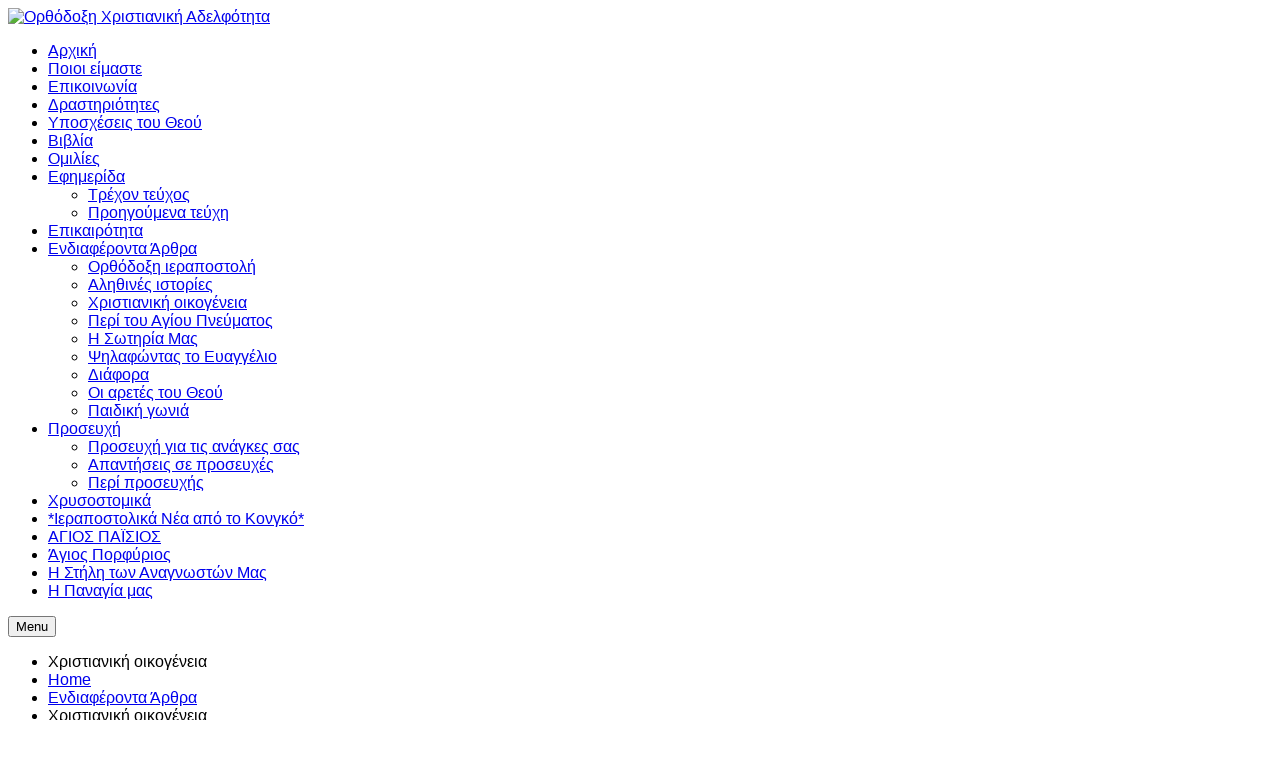

--- FILE ---
content_type: text/html; charset=utf-8
request_url: https://www.anespero.gr/pnevmatika/xristianiki-oikogeneia?start=15
body_size: 17830
content:
    


<!DOCTYPE html>
<html prefix="og: http://ogp.me/ns#"  lang="el-gr">
<head>
	<base href="https://www.anespero.gr/pnevmatika/xristianiki-oikogeneia" />
	<meta http-equiv="content-type" content="text/html; charset=utf-8" />
	<meta name="keywords" content="Ορθόδοξη Χριστιανική Αδελφότητα &quot;Το Ανέσπερον Φως&quot;" />
	<meta name="rights" content="Ορθόδοξη Χριστιανική Αδελφότητα &quot;Το Ανέσπερον Φως&quot;" />
	<meta property="og:url" content="https://www.anespero.gr/pnevmatika/xristianiki-oikogeneia?start=15" />
	<meta property="og:type" content="website" />
	<meta property="og:title" content="Χριστιανική οικογένεια - Ορθόδοξη Χριστιανική Αδελφότητα &amp;#34;Το Ανέσπερον Φως&amp;#34;" />
	<meta name="twitter:card" content="summary" />
	<meta name="twitter:title" content="Χριστιανική οικογένεια - Ορθόδοξη Χριστιανική Αδελφότητα &amp;#34;Το Ανέσπερον Φως&amp;#34;" />
	<meta name="generator" content="Hostplus ltd - HostPlus.gr" />
	<title>Χριστιανική οικογένεια - Ορθόδοξη Χριστιανική Αδελφότητα &quot;Το Ανέσπερον Φως&quot;</title>
    <script data-cfasync="false">var QUIX_ROOT_URL = "https://www.anespero.gr/";window.FILE_MANAGER_ROOT_URL = "https://www.anespero.gr/images/";</script>
	<link href="/pnevmatika/xristianiki-oikogeneia?start=15" rel="canonical" />
	<link href="https://www.anespero.gr/plugins/system/osolcaptcha/osolCaptcha/captchaStyle.css" rel="stylesheet" type="text/css" />
	<link href="https://cdn.jsdelivr.net/npm/simple-line-icons@2.4.1/css/simple-line-icons.css" rel="stylesheet" type="text/css" />
	<link href="/components/com_k2/css/k2.css?v=2.10.3&b=20200429" rel="stylesheet" type="text/css" />
	<link href="/plugins/system/jce/css/content.css?badb4208be409b1335b815dde676300e" rel="stylesheet" type="text/css" />
	<link href="/templates/sj_charly/asset/bootstrap/css/bootstrap.min.css" rel="stylesheet" type="text/css" />
	<link href="/templates/sj_charly/css/template-blue.css" rel="stylesheet" type="text/css" />
	<link href="/templates/sj_charly/css/system/pattern.css" rel="stylesheet" type="text/css" />
	<link href="/templates/sj_charly/css/your_css.css" rel="stylesheet" type="text/css" />
	<link href="/templates/sj_charly/asset/fonts/awesome/css/font-awesome.min.css" rel="stylesheet" type="text/css" />
	<link href="/templates/sj_charly/css/responsive.css" rel="stylesheet" type="text/css" />
	<link href="/plugins/system/ytshortcodes/assets/css/shortcodes.css" rel="stylesheet" type="text/css" />
	<style type="text/css">
.container{width:1200px}body{font-family:'Verdana', Arial, Helvetica, sans-serif}#moonavigator li.level1 > .item-link, #meganavigator li.level1 > .item-link, .module.me-login .yt-loginform .yt-register a, .module.me-login .yt-loginform .yt-login .login-switch, .module.newsletter h3.modtitle, #Kunena #ktab a span, #Kunena h1, .home-layout1 .module h3.modtitle, .module.latest-sermons h3.title, .module.information-vicar  .item-title a, .module.quote-vicar  .item-title{font-family:'Arial', Helvetica, sans-serif}h1,h2,h3{font-family:'Georgia',Times New Roman, Times, serif}{font-family:'Arial', Helvetica, sans-serif}@media screen and (min-width: 768px) and (max-width: 992px){  } @media screen and (max-width: 767px) {  } 
	</style>
	<script src="/media/jui/js/jquery.min.js?4e982a9e363e7784343fc6e1937d11ee" type="text/javascript"></script>
	<script src="/media/jui/js/jquery-noconflict.js?4e982a9e363e7784343fc6e1937d11ee" type="text/javascript"></script>
	<script src="/media/jui/js/jquery-migrate.min.js?4e982a9e363e7784343fc6e1937d11ee" type="text/javascript"></script>
	<script src="/media/k2/assets/js/k2.frontend.js?v=2.10.3&b=20200429&sitepath=/" type="text/javascript"></script>
	<script src="https://www.anespero.gr/templates/sj_charly/asset/bootstrap/js/bootstrap.js" type="text/javascript"></script>
	<script src="https://www.anespero.gr/templates/sj_charly/js/keepmenu.js" type="text/javascript"></script>
	<script src="https://www.anespero.gr/templates/sj_charly/js/jquery.prettyPhoto.js" type="text/javascript"></script>
	<script src="https://www.anespero.gr/templates/sj_charly/js/yt-script.js" type="text/javascript"></script>
	<script src="https://www.anespero.gr/templates/sj_charly/js/slideout.min.js" type="text/javascript"></script>
	<script src="https://www.anespero.gr/templates/sj_charly//js/jquery.plugin.js" type="text/javascript"></script>
	<script src="https://www.anespero.gr/templates/sj_charly//js/jquery.countdown.js" type="text/javascript"></script>
	<script src="https://www.anespero.gr/templates/sj_charly/menusys/class/mega/assets/jquery.megamenu.js" type="text/javascript"></script>
	<script src="https://www.anespero.gr/templates/sj_charly/menusys/class/common/js/jquery.easing.1.3.js" type="text/javascript"></script>
	<script src="/media/jui/js/bootstrap.min.js?4e982a9e363e7784343fc6e1937d11ee" type="text/javascript"></script>
	<script src="https://www.anespero.gr/plugins/system/ytshortcodes/assets/js/prettify.js" type="text/javascript"></script>
	<script src="https://www.anespero.gr/plugins/system/ytshortcodes/assets/js/shortcodes.js" type="text/javascript"></script>
	<script src="/libraries/quix/assets/js/wow.js?ver=2.7.9" type="text/javascript"></script>
	<script type="text/javascript">

		   
		   				function reloadCapthcha(instanceNo)
						{
							var captchaSrc = "https://www.anespero.gr/index.php?showCaptcha=True&instanceNo="+instanceNo+"&time="+ new Date().getTime();
							//alert(captachaSrc);
							//alert(document.getElementById('captchaCode'+instanceNo));
							document.getElementById('captchaCode'+instanceNo).src = captchaSrc ;
							//alert(document.getElementById('captchaCode'+instanceNo).src);
						} 
						jQuery(function($){ initTooltips(); $("body").on("subform-row-add", initTooltips); function initTooltips (event, container) { container = container || document;$(container).find(".hasTooltip").tooltip({"html": true,"container": "body"});} });
	</script>
	<script type="application/ld+json">
{"@context":"http:\/\/schema.org","@type":"Organization","name":"\u039f\u03c1\u03b8\u03cc\u03b4\u03bf\u03be\u03b7 \u03a7\u03c1\u03b9\u03c3\u03c4\u03b9\u03b1\u03bd\u03b9\u03ba\u03ae \u0391\u03b4\u03b5\u03bb\u03c6\u03cc\u03c4\u03b7\u03c4\u03b1 \"\u03a4\u03bf \u0391\u03bd\u03ad\u03c3\u03c0\u03b5\u03c1\u03bf\u03bd \u03a6\u03c9\u03c2\"","url":"https:\/\/www.anespero.gr\/"}
	</script>
	<script type="text/javascript">var TMPL_NAME = "sj_charly";var TMPL_COOKIE = ["bgimage","themecolor","templateLayout","menustyle","activeNotice","typelayout"];</script>


    <meta name="HandheldFriendly" content="true"/>
	<meta name="format-detection" content="telephone=no">
	<meta name="apple-mobile-web-app-capable" content="YES" />
    <meta http-equiv="content-type" content="text/html; charset=utf-8" />
	
	<!-- META FOR IOS & HANDHELD -->
			<meta name="viewport" content="width=device-width, initial-scale=1.0, user-scalable=yes"/>
		
	<!-- LINK FOR FAVICON -->
			<link rel="icon" type="image/x-icon" href="/images/favicon.png" />
    	
    
	
<script type="text/javascript"></script>
</head>
<body id="bd" class="home-layout1 res layout-wide" >
	
	<div id="yt_wrapper" >
		
		<header id="yt_header" class="block">						<div class="container">
							<div class="row">
									<div id="yt_logo" class="col-sm-12"  >
						
			<a class="logo" href="https://www.anespero.gr/" title="Ορθόδοξη Χριστιανική Αδελφότητα "Το Ανέσπερον Φως"" >
				<img data-placeholder="no" src="https://www.anespero.gr/images/stories/anesperonfosbanner.png" alt="Ορθόδοξη Χριστιανική Αδελφότητα "Το Ανέσπερον Φως"" style="width:1024px;height:133px;"/>
			</a>
           
                </div>
									</div>
						</div>
						
                    </header>			<nav id="yt_menuwrap" class="block">						<div class="container">
							<div class="row">
									<div id="yt_mainmenu" class="col-sm-12"  >
			<ul id="meganavigator" class="clearfix navi "><li class="level1 first ">
	<a title="Αρχική" class="level1 first  item-link" href="https://www.anespero.gr/"><span class="menu-title">Αρχική</span></a>	
	</li>

<li class="level1 ">
	<a title="Ποιοι είμαστε" class="level1  item-link" href="/poioi-eimaste"><span class="menu-title">Ποιοι είμαστε</span></a>	
	</li>

<li class="level1 ">
	<a title="Επικοινωνία" class="level1  item-link" href="/επικοινωνία"><span class="menu-title">Επικοινωνία</span></a>	
	</li>

<li class="level1 ">
	<a title="Δραστηριότητες" class="level1  item-link" href="/δραστηριότητες"><span class="menu-title">Δραστηριότητες</span></a>	
	</li>

<li class="level1 ">
	<a title="Υποσχέσεις του Θεού" class="level1  item-link" href="/υποσχέσεις-του-θεού"><span class="menu-title">Υποσχέσεις του Θεού</span></a>	
	</li>

<li class="level1 ">
	<a title="Βιβλία" class="level1  item-link" href="/ekdoseis"><span class="menu-title">Βιβλία</span></a>	
	</li>

<li class="level1 ">
	<a title="Ομιλίες" class="level1  item-link" href="/omilies"><span class="menu-title">Ομιλίες</span></a>	
	</li>

<li class="level1 havechild ">
	<a title="Εφημερίδα" class="level1 havechild  item-link" href="#"><span class="menu-title">Εφημερίδα</span></a>	
			<!-- open mega-content div -->
		<div class="level2 menu mega-content" >
			<div class="mega-content-inner clearfix" >
			
				
									<div class="mega-col first one" >
						<ul class="subnavi level2"><li class="level2 first ">
	<a title="Τρέχον τεύχος" class="level2 first  item-link" href="/efimerida/trexon-tefxos"><span class="menu-title">Τρέχον τεύχος</span></a>	
	</li>

<li class="level2 last ">
	<a title="Προηγούμενα τεύχη" class="level2 last  item-link" href="/efimerida/proigoumena-tefxi"><span class="menu-title">Προηγούμενα τεύχη</span></a>	
	</li>

</ul>					</div>
							
		</div>
	</div>
		</li>

<li class="level1 ">
	<a title="Επικαιρότητα" class="level1  item-link" href="/epikairothta"><span class="menu-title">Επικαιρότητα</span></a>	
	</li>

<li class="active level1 havechild ">
	<a title="Ενδιαφέροντα Άρθρα" class="active level1 havechild  item-link" href="#"><span class="menu-title">Ενδιαφέροντα Άρθρα</span></a>	
			<!-- open mega-content div -->
		<div class="level2 menu mega-content" >
			<div class="mega-content-inner clearfix" >
			
				
									<div class="mega-col first one" >
						<ul class="subnavi level2"><li class="level2 first ">
	<a title="Ορθόδοξη ιεραποστολή" class="level2 first  item-link" href="/pnevmatika/orthodoksi-ierapostoli"><span class="menu-title">Ορθόδοξη ιεραποστολή</span></a>	
	</li>

<li class="level2 ">
	<a title="Αληθινές ιστορίες" class="level2  item-link" href="/pnevmatika/alithines-istories"><span class="menu-title">Αληθινές ιστορίες</span></a>	
	</li>

<li class="active level2 ">
	<a title="Χριστιανική οικογένεια" class="active level2  item-link" href="/pnevmatika/xristianiki-oikogeneia"><span class="menu-title">Χριστιανική οικογένεια</span></a>	
	</li>

<li class="level2 ">
	<a title="Περί του Αγίου Πνεύματος" class="level2  item-link" href="/pnevmatika/περί-του-αγίου-πνεύματος"><span class="menu-title">Περί του Αγίου Πνεύματος</span></a>	
	</li>

<li class="level2 ">
	<a title="Η Σωτηρία Μας" class="level2  item-link" href="/pnevmatika/μ"><span class="menu-title">Η Σωτηρία Μας</span></a>	
	</li>

<li class="level2 ">
	<a title="Ψηλαφώντας το Ευαγγέλιο" class="level2  item-link" href="/pnevmatika/ψηλαφώντας-το-ευαγγέλιο"><span class="menu-title">Ψηλαφώντας το Ευαγγέλιο</span></a>	
	</li>

<li class="level2 ">
	<a title="Διάφορα" class="level2  item-link" href="/pnevmatika/διάφορα"><span class="menu-title">Διάφορα</span></a>	
	</li>

<li class="level2 ">
	<a title="Οι αρετές του Θεού" class="level2  item-link" href="/pnevmatika/οι-αρετεσ-του-θεου"><span class="menu-title">Οι αρετές του Θεού</span></a>	
	</li>

<li class="level2 last ">
	<a title="Παιδική γωνιά" class="level2 last  item-link" href="/pnevmatika/paidiki-gonia"><span class="menu-title">Παιδική γωνιά</span></a>	
	</li>

</ul>					</div>
							
		</div>
	</div>
		</li>

<li class="level1 havechild ">
	<a title="Προσευχή" class="level1 havechild  item-link" href="#"><span class="menu-title">Προσευχή</span></a>	
			<!-- open mega-content div -->
		<div class="level2 menu mega-content" >
			<div class="mega-content-inner clearfix" >
			
				
									<div class="mega-col first one" >
						<ul class="subnavi level2"><li class="level2 first ">
	<a title="Προσευχή για τις ανάγκες σας" class="level2 first  item-link" href="/prosefxi/prosefxi-gia-tis-anagkes-sas"><span class="menu-title">Προσευχή για τις ανάγκες σας</span></a>	
	</li>

<li class="level2 ">
	<a title="Απαντήσεις σε προσευχές" class="level2  item-link" href="/prosefxi/απαντήσεις-σε-προσευχές"><span class="menu-title">Απαντήσεις σε προσευχές</span></a>	
	</li>

<li class="level2 last ">
	<a title="Περί προσευχής" class="level2 last  item-link" href="/prosefxi/περί-προσευχής"><span class="menu-title">Περί προσευχής</span></a>	
	</li>

</ul>					</div>
							
		</div>
	</div>
		</li>

<li class="level1 ">
	<a title="Χρυσοστομικά" class="level1  item-link" href="/χρυσοστομικά"><span class="menu-title">Χρυσοστομικά</span></a>	
	</li>

<li class="level1 ">
	<a title="*Ιεραποστολικά Νέα από το Κονγκό*" class="level1  item-link" href="/ιεραποστολικά-νέα-από-το-κονγκό"><span class="menu-title">*Ιεραποστολικά Νέα από το Κονγκό*</span></a>	
	</li>

<li class="level1 ">
	<a title="ΑΓΙΟΣ ΠΑΪΣΙΟΣ" class="level1  item-link" href="/μυστικοί-ασκητικοί-αγώνες"><span class="menu-title">ΑΓΙΟΣ ΠΑΪΣΙΟΣ</span></a>	
	</li>

<li class="level1 ">
	<a title="Άγιος Πορφύριος" class="level1  item-link" href="/μας-φωτίζει-ο-άγιος-πορφύριος"><span class="menu-title">Άγιος Πορφύριος</span></a>	
	</li>

<li class="level1 ">
	<a title="Η Στήλη των Αναγνωστών Mας" class="level1  item-link" href="/η-στήλη-των-αναγνωστών-mας"><span class="menu-title">Η Στήλη των Αναγνωστών Mας</span></a>	
	</li>

<li class="level1 last ">
	<a title="Η Παναγία μας" class="level1 last  item-link" href="/η-παναγία-μας"><span class="menu-title">Η Παναγία μας</span></a>	
	</li>

</ul><button class='btn-hamburger js-slideout-toggle hidden-md hidden-lg' type='button'>
				<i class='fa fa-bars'></i> Menu
		</button>	<script type="text/javascript">
				jQuery(function($){
            $('#meganavigator').megamenu({ 
            	'wrap':'#yt_menuwrap .container',
            	'easing': 'easeInBack',
				'mm_timeout': '250',
				'justify':'left'
            });
	    });
		
	</script>
	        </div>
									</div>
						</div>
						
                    </nav>			<section id="yt_breadcrumb" class="block">						<div class="container">
							<div class="row">
									<div id="breadcrumb"  class="col-sm-12" >
			    	
	<div class="module   breadcrum-style-me " >
	    	    <div class="modcontent clearfix">
			
<ul class="breadcrumb  breadcrum-style-me">
	<li class="title-breadcrumbs"><span>Χριστιανική οικογένεια</span></li><li><a href="/" class="pathway">Home</a></li><li><a href="#" class="pathway">Ενδιαφέροντα Άρθρα</a></li><li class="last-active"><span>Χριστιανική οικογένεια</span></li></ul>
	    </div>
	</div>
    
		</div>
									</div>
						</div>
						
                    </section>			<section id="content" class="  no-left no-right block com_k2">						
						<div  class="container">
							<div  class="row">
								<aside id="content_left" class="col-lg-3 col-sm-12 hidden"></aside> <div id="content_main" class="col-lg-12 col-sm-12">			<div id="system-message-container">
	</div>

                 <div id="yt_component">
             <!-- Start K2 Category Layout -->
<div id="k2Container" class="itemListView grid-style">

	
		
		<!-- Blocks for current category and subcategories -->
	<div class="itemListCategoriesBlock">

				<!-- Category block -->
		<div class="itemListCategory">

									<div class="main-cate">
					
								<!-- Category description -->
										
				<!-- K2 Plugins: K2CategoryDisplay -->
							</div>
			<div class="clr"></div>
		</div>
		
		
	</div>
	


		<!-- Item list -->
	<div class="itemList">

				<!-- Leading items -->
		<div id="itemListLeading" class="row">
			
						
			<div class="itemContainer col-sm-12  itemContainerLast">
				
<!-- Start K2 Item Layout -->
<div class="catItemView groupLeading">

	<!-- Plugins: BeforeDisplay -->
	
	<!-- K2 Plugins: K2BeforeDisplay -->
		
	  <!-- Item Image -->
	  <div class="catItemImageBlock
		    	  ">
		  
		    <a href="/pnevmatika/xristianiki-oikogeneia/2069-ειρήνη-στην-οικογένεια" title="&Epsilon;&iota;&rho;ή&nu;&eta; &sigma;&tau;&eta;&nu; &Omicron;&iota;&kappa;&omicron;&gamma;έ&nu;&epsilon;&iota;&alpha;">
		    	
				<img src="/media/k2/items/cache/9b1adb45b953b7472c99dec511652a8a_XS.jpg" alt="Ειρήνη στην Οικογένεια" />			  
		    </a>
		    <a data-rel="prettyPhoto" href="/media/k2/items/cache/9b1adb45b953b7472c99dec511652a8a_L.jpg" class="zoom_img"></a>
		    <div class="over-image"></div>
	  </div>
	 
<div class="main-item">
	<div class="catItemHeader">
		

	  	  <!-- Date created -->
	    </div>

  <!-- Plugins: AfterDisplayTitle -->
  
  <!-- K2 Plugins: K2AfterDisplayTitle -->
  	  
	

  <div class="catItemBody">
	  
	  <!-- Plugins: BeforeDisplayContent -->
	  
	  <!-- K2 Plugins: K2BeforeDisplayContent -->
	  
	 

	  	  <!-- Item introtext -->
	  <div class="catItemIntroText">
	  	<p style="text-align: center;"><span style="color: #000000;"><strong>&nbsp;Ιούλιος - Αύγουστος 2023</strong></span></p>
<p>&nbsp;</p>
<p style="text-align: center;"><span style="font-family: verdana, geneva; font-size: 18pt;"><strong><span style="color: #287f46;"><strong>Ειρήνη στην Οικογένεια</strong></span></strong></span></p>
<p>&nbsp;</p>
<p style="text-align: center;"><img src="/images/stories/367/OIKOGENEIA.jpg" alt="sunset 3" width="725" height="481" /></p>
<p>&nbsp;</p>
<p><span style="font-size: 12pt; color: #287f46;">Δεν είναι εύκολο να ζει κανείς μέσα στην οικογένεια, όταν υπάρχουν διαφορετικές απόψεις, αντιλήψεις και κοσμοθεωρίες. Χρειάζεται να υπάρχει μία σύμπνοια, μία ομόνοια. Οι περισσότερες οικογένειες δεν τα έχουν αυτά, αλλά προσπαθούν να τα καλλιεργήσουν. Χρειάζεται η αρετή της <strong>υπομονής</strong>, της <strong>επιμονής</strong>, της <strong>ταπείνωσης</strong> και της <strong>προσευχής</strong>.</span></p>
<p>&nbsp;</p>
<p><span style="font-size: 12pt; color: #287f46;">Ο άνθρωπος που θέλει να εμπιστευτεί τη ζωή του στον Θεό και να ανοιχτούν τα μάτια της ψυχής του, <strong>μπορεί να στραφεί στον Χριστό.</strong> Εκεί θα καταλάβει ότι δεν είναι θέμα επιβολής. Ιδιαίτερα εμείς οι γονείς θεωρούμε ως δεδομένο ότι πρέπει να είμαστε αυταρχικοί απέναντι στα παιδιά μας, γιατί ξέρουμε ποιο είναι το καλύτερο γι’ αυτά. Ομοίως οι σύζυγοι, οι άντρες, θεωρούν πως έχουν το πάνω χέρι, πώς είναι η κεφαλή του σπιτιού και ότι εκείνοι πρέπει να ορίζουν πώς πρέπει να λειτουργεί η οικογένεια.</span></p>
<p>&nbsp;</p>
<p><span style="font-size: 12pt; color: #287f46;">Σύμφωνα με το Ευαγγέλιο και την Ορθοδοξία <strong>η οικογένεια δεν είναι τίποτε άλλο παρά η προεικόνιση της αληθινής σχέσεως του ίδιου του ανθρώπου με όλη την ανθρωπότητα, με τον Θεό</strong>. Ο Θεός είναι αυτός ο οποίος δημιούργησε τα πάντα. Είναι η κατεξοχήν Αλήθεια, είναι το κατεξοχήν Φως. Και όμως δεν έρχεται σε μας με αυταρχισμό ώστε να επιβάλει το θέλημά Του. Αντίθετα καλεί τον καθέναν να Τον δεχτεί και να Τον ακολουθήσει <strong>με την ελεύθερη βούλησή του</strong>. Δεν επιβάλλεται σε κανέναν.</span></p>
<p>&nbsp;</p>
<p><span style="font-size: 12pt; color: #287f46;">Ούτε εμείς, λοιπόν, μέσα στην οικογένεια μπορούμε να επιβάλουμε προς τον οποιονδήποτε το οτιδήποτε. <strong>Το θέλημα του Θεού πραγματοποιείται όταν δεν υπάρχει επιβολή, όταν υπάρχει συμφωνία.</strong> Η επιβολή εξαφανίζεται όταν υπάρχει ο σεβασμός στη διαφορετική άποψη του άλλου, όταν γίνεται κατανοητό το γεγονός ότι ο κάθε άνθρωπος μέσα στην οικογένεια είναι εικόνα Θεού. Χρειάζεται να κατανοήσουμε πως ακόμα και το μικρό μωρό είναι εικόνα του Θεού. Δεν είναι τυχαίο ότι ο Χριστός εικονίζεται σαν το μικρό παιδί μέσα στην αγκαλιά της μητέρας του, της Παναγίας μας, γιατί και το κάθε μωρό είναι ο Χριστός. Δεν έχει σημασία η ηλικία. Σημασία έχει ότι είναι ένα πρόσωπο, για το οποίο ο Χριστός έγινε άνθρωπος, σταυρώθηκε και αναστήθηκε για να μπορέσει και αυτός ο άνθρωπος να μετέχει στην αιωνιότητα μαζί με τον Χριστό, στη βασιλεία του Θεού.</span></p>
<p>&nbsp;</p>
<p><span style="font-size: 12pt; color: #287f46;">Μόνον έτσι μπορεί λοιπόν να έρθει η ειρήνη μέσα στο σπίτι. Οι επιτυχίες και οι αποτυχίες των μελών της οικογένειας είναι δευτερεύουσας σημασίας. Προηγείται η ειρήνη, η αγάπη, η επιθυμία για συνύπαρξη. Έχει αποδειχθεί μέσα στους αιώνες πως ο ευτυχισμένος άνθρωπος δεν είναι εκείνος που έχει πολλά, αλλά εκείνος όμως που έχει ειρήνη. <strong>Και όλα αυτά περικλείονται σε μία λέξη, την αγάπη και μάλιστα την αγάπη του Χριστού, την αγάπη όπου ένας θυσιάζεται για τον άλλο.</strong> Ας το δοκιμάσουμε, ζητώντας παράλληλα την δύναμη του Χριστού στην οικογένειά μας.</span></p>
<p style="text-align: right;">&nbsp;</p>
<p style="text-align: right;"><span style="font-size: 12pt; color: #287f46;"><em>Αντώνιος Βοναζούντας, Κατηχητής</em></span></p> 	  </div>
	  	  <aside class="article-aside">
			<dl class="article-info  muted">
				<dt></dt>
				<dd class="CommentsLink">
				      <!-- Anchor link to comments below -->
				      <span class="catItemCommentsLink">
					      						      <!-- K2 Plugins: K2CommentsCounter -->
						      					      				      </span>
					      
			      </dd>
				<!-- Item Author -->
															      <!-- Item Hits -->
			      <dd class="catItemHitsBlock">
				      <span class="catItemHits">
					      <i class="fa fa-eye"></i><b>301</b> Εμφανίσεις 
					      
				      </span>
			      </dd>
			      			</dl>
					</aside>
		
	  
	  <!-- Plugins: AfterDisplayContent -->
	  
	  <!-- K2 Plugins: K2AfterDisplayContent -->
	  
	  <div class="clr"></div>
	  		<!-- Item "read more..." link -->
	<div class="catItemReadMore">
		<a class="k2ReadMore button" href="/pnevmatika/xristianiki-oikogeneia/2069-ειρήνη-στην-οικογένεια">
			Read More		</a>
	</div>
	
	<div class="clr"></div>

	  </div>
</div>
  
  <div class="clr"></div>

  <!-- Plugins: AfterDisplay -->
  
  <!-- K2 Plugins: K2AfterDisplay -->
  
	<div class="clr"></div>
</div>
<!-- End K2 Item Layout -->
			</div>
						<div class="clr"></div>
						
						
			<div class="itemContainer col-sm-12  itemContainerLast">
				
<!-- Start K2 Item Layout -->
<div class="catItemView groupLeading">

	<!-- Plugins: BeforeDisplay -->
	
	<!-- K2 Plugins: K2BeforeDisplay -->
		
	  <!-- Item Image -->
	  <div class="catItemImageBlock
		    	  ">
		  
		    <a href="/pnevmatika/xristianiki-oikogeneia/2056-προσευχή-για-τα-παιδιά-μας" title="&Pi;&rho;&omicron;&sigma;&epsilon;&upsilon;&chi;ή &Gamma;&iota;&alpha; &Tau;&alpha; &Pi;&alpha;&iota;&delta;&iota;ά &Mu;&alpha;&sigmaf;">
		    	
				<img src="/media/k2/items/cache/0a929a0acf9e8cab5ca6ee8f8f645908_XS.jpg" alt="Προσευχή Για Τα Παιδιά Μας" />			  
		    </a>
		    <a data-rel="prettyPhoto" href="/media/k2/items/cache/0a929a0acf9e8cab5ca6ee8f8f645908_L.jpg" class="zoom_img"></a>
		    <div class="over-image"></div>
	  </div>
	 
<div class="main-item">
	<div class="catItemHeader">
		

	  	  <!-- Date created -->
	    </div>

  <!-- Plugins: AfterDisplayTitle -->
  
  <!-- K2 Plugins: K2AfterDisplayTitle -->
  	  
	

  <div class="catItemBody">
	  
	  <!-- Plugins: BeforeDisplayContent -->
	  
	  <!-- K2 Plugins: K2BeforeDisplayContent -->
	  
	 

	  	  <!-- Item introtext -->
	  <div class="catItemIntroText">
	  	<p style="text-align: center;"><span style="color: #000000;"><strong>&nbsp;Μαΐος – Ιούνιος 2023</strong></span></p>
<p>&nbsp;</p>
<p style="text-align: center;"><span style="font-family: verdana, geneva; font-size: 18pt;"><strong><span style="color: #287f46;"><strong>Προσευχή Για Τα Παιδιά Μας</strong></span></strong></span></p>
<p>&nbsp;</p>
<p style="text-align: center;"><img src="/images/stories/366/proseuxi.jpg" alt="sunset 3" width="628" height="369" /></p>
<p>&nbsp;</p>
<p><span style="font-size: 12pt; color: #287f46;">Παρακάτω αναφέρουμε μία ευλογημένη προσευχή του Αγίου Πορφυρίου για τα παιδιά.</span></p>
<p>&nbsp;</p>
<p><span style="font-size: 12pt; color: #287f46;">«Κύριε, κάνε μας καλύτερους γονείς. Δίδαξέ μας να καταλαβαίνουμε τα παιδιά μας. Να ακούμε υπομονετικά ό,τι έχουν να μας πουν και να απαντάμε ευγενικά, όταν μας ρωτούν. Προφύλαξέ μας από τον κίνδυνο να φερόμαστε απότομα.<strong> Βοήθησέ μας, να μην πληγώνουμε τα αισθήματά τους. </strong>Βοήθησέ μας, να μην τραυματίζουμε τη φιλοτιμία τους, να μην τα τιμωρούμε σε ώρες εξάψεως και θυμού. Φώτισέ μας να τα νουθετούμε με ηρεμία και πραότητα και σε κάθε στιγμή να τα εμπνέουμε με το παράδειγμά μας. Κάνε μας να παραβλέπουμε τα μικρά και ασήμαντα σφάλματα των παιδιών μας και βοήθησέ μας να κοιτάζουμε τα προτερήματά τους και τα καλά έργα που κάνουν. <strong>Δώσε μας την κατάλληλη λέξη για έναν δίκαιο έπαινο.</strong> Βοήθησέ μας να τους συμπαραστεκόμαστε, να τους φερόμαστε όπως ταιριάζει στην ηλικία τους και να μην έχουμε υπερβολικές απαιτήσεις από αυτά. Να τα βοηθάμε στην πραγμάτωση όλων των καλών τους επιθυμιών. Κάνε μας καλούς και δίκαιους, συνετούς και κοινωνικούς. Κάνε μας να είμαστε αγαπητοί <strong>και να τους προσφέρουμε ένα αληθινό χριστιανικό παράδειγμα.</strong> Κάνε Κύριε, με τη ζωή μας και όλες τις εκδηλώσεις μας, να τους δείχνουμε τον δρόμο που οδηγεί σε Σένα.</span></p>
<p>&nbsp;</p>
<p><span style="font-size: 12pt; color: #287f46;">Κύριε, τα παιδιά μας καθημερινά ρίχνονται σε ένα ωκεανό από παγίδες, κινδύνους, και πειρασμούς. Προστάτευέ τα Κύριε, από όλες αυτές τις καθημερινές παγίδες. Από κάθε κίνδυνο και πειρασμό που εκτοξεύεται στην ευγενική ψυχούλα τους από τον πονηρό, από κάθε δολιότητα και διαφθορά, από κάθε βρώμικο, αισχρό και χυδαίο, που δυστυχώς η κοινωνία μας τους προσφέρει. Κύριε, η προστασία που μπορούμε εμείς οι γονείς να τους προσφέρουμε, είναι ανεπαρκής. <strong>Τα εναποθέτουμε Στα δικά Σου χέρια,</strong> στη δική σου προστασία στη δική Σου Σκέπη, και στη δική Σου Πανσοφία. Προστάτευέ τα, Κύριε. Καθοδήγησέ τα. Περιφρούρησέ τα, και διαφύλαξέ τα, από οποιονδήποτε κίνδυνο παραμονεύει, στην επόμενη στροφή της ζωής τους, για να τα τυλίξει στα πλοκάμια του. Κύριε, Εσύ γνωρίζεις πόσο ευάλωτες, μα και ευγενικές είναι οι ψυχές των παιδιών μας. Μην τα εγκαταλείπεις, και μην τα αφήνεις μόνα, μέσα στην τρικυμισμένη θάλασσα των πειρασμών της καθημερινότητάς τους».</span></p>
<p>&nbsp;</p>
<p><span style="font-size: 12pt; color: #287f46;">Ο Θεός μας έχει δώσει μία μοναδική εξουσία και επιρροή επάνω στα παιδιά μας. Έχουμε το προνόμιο και την ευθύνη να σχεδιάσουμε το μέλλον. Τα λόγια μας παίζουν σημαντικό ρόλο σε αυτή τη διαδικασία. Όταν τα διορθώνουμε για κάτι, να μην τους λέμε ότι δεν κάνουν τίποτα σωστό. Ας διαλέγουμε επίτηδες να πούμε κάτι θετικό προς αυτά, για καθώς θα προσευχόμαστε καθημερινά γι’ αυτά στο Χριστό, Αυτός θα αναπληρώνει τα κενά των αποτυχιών μας και θα μας δώσει τη δύναμη να τα πηγαίνουμε καλύτερα κάθε μέρα.</span></p>
<p>&nbsp;</p>
<p>&nbsp;</p> 	  </div>
	  	  <aside class="article-aside">
			<dl class="article-info  muted">
				<dt></dt>
				<dd class="CommentsLink">
				      <!-- Anchor link to comments below -->
				      <span class="catItemCommentsLink">
					      						      <!-- K2 Plugins: K2CommentsCounter -->
						      					      				      </span>
					      
			      </dd>
				<!-- Item Author -->
															      <!-- Item Hits -->
			      <dd class="catItemHitsBlock">
				      <span class="catItemHits">
					      <i class="fa fa-eye"></i><b>299</b> Εμφανίσεις 
					      
				      </span>
			      </dd>
			      			</dl>
					</aside>
		
	  
	  <!-- Plugins: AfterDisplayContent -->
	  
	  <!-- K2 Plugins: K2AfterDisplayContent -->
	  
	  <div class="clr"></div>
	  		<!-- Item "read more..." link -->
	<div class="catItemReadMore">
		<a class="k2ReadMore button" href="/pnevmatika/xristianiki-oikogeneia/2056-προσευχή-για-τα-παιδιά-μας">
			Read More		</a>
	</div>
	
	<div class="clr"></div>

	  </div>
</div>
  
  <div class="clr"></div>

  <!-- Plugins: AfterDisplay -->
  
  <!-- K2 Plugins: K2AfterDisplay -->
  
	<div class="clr"></div>
</div>
<!-- End K2 Item Layout -->
			</div>
						<div class="clr"></div>
						
						
			<div class="itemContainer col-sm-12  itemContainerLast">
				
<!-- Start K2 Item Layout -->
<div class="catItemView groupLeading">

	<!-- Plugins: BeforeDisplay -->
	
	<!-- K2 Plugins: K2BeforeDisplay -->
		
	  <!-- Item Image -->
	  <div class="catItemImageBlock
		    	  ">
		  
		    <a href="/pnevmatika/xristianiki-oikogeneia/2037-μάθε-να-συγχωρείς" title="&Mu;ά&theta;&epsilon; &Nu;&alpha; &Sigma;&upsilon;&gamma;&chi;&omega;&rho;&epsilon;ί&sigmaf;">
		    	
				<img src="/media/k2/items/cache/2db5f428e08ae0806a52ea9c99ed666e_XS.jpg" alt="Μάθε Να Συγχωρείς" />			  
		    </a>
		    <a data-rel="prettyPhoto" href="/media/k2/items/cache/2db5f428e08ae0806a52ea9c99ed666e_L.jpg" class="zoom_img"></a>
		    <div class="over-image"></div>
	  </div>
	 
<div class="main-item">
	<div class="catItemHeader">
		

	  	  <!-- Date created -->
	    </div>

  <!-- Plugins: AfterDisplayTitle -->
  
  <!-- K2 Plugins: K2AfterDisplayTitle -->
  	  
	

  <div class="catItemBody">
	  
	  <!-- Plugins: BeforeDisplayContent -->
	  
	  <!-- K2 Plugins: K2BeforeDisplayContent -->
	  
	 

	  	  <!-- Item introtext -->
	  <div class="catItemIntroText">
	  	<p style="text-align: center;"><span style="color: #000000;"><strong>Μάρτιος - Απρίλιος 2023</strong></span></p>
<p>&nbsp;</p>
<p style="text-align: center;"><span style="font-family: verdana, geneva; font-size: 18pt;"><strong><span style="color: #287f46;"><strong><b>Μάθε Να Συγχωρείς</b><br /></strong></span></strong></span></p>
<p>&nbsp;</p>
<p style="text-align: center;"><img src="/images/stories/365/oikogeneia.jpg" alt="sunset 3" width="640" height="480" /></p>
<p>&nbsp;</p>
<p><span style="color: #287f46; font-size: 12pt;">Η μεγαλύτερη καταστρεπτική δύναμη για την οικογένεια είναι ο εγωϊσμός. Πολλές οικογένειες διαλύονται από εγωϊσμό. Όταν ο εγωϊσμός του ενός από τους δύο συζύγους πληγώνεται, τότε αρχίζουν οι διαμάχες, ανοίγονται καινούργιες πληγές που μπορεί για χρόνια να μένουν αγιάτρευτες και το αντρόγυνο αν και ζει μαζί, έχει χωρίσει ψυχικά και συναισθηματικά.</span></p>
<p>&nbsp;</p>
<p><span style="color: #287f46; font-size: 12pt;">Ο σοφός σύζυγος, άνδρας ή γυναίκα, προλαμβάνει κάθε κακό που μπορεί να φέρει ο εγωϊσμός του συντρόφου του. Όταν συμβαίνει θεληματικά ή άθελα να θίξει τον εγωϊσμό του αγαπημένου του συντρόφου, τότε πρέπει να συνέλθει αμέσως και να κάνει επανόρθωση, ζητώντας συγνώμη.</span></p>
<p>&nbsp;</p>
<p><span style="color: #287f46; font-size: 12pt;">Η Αγία Γραφή λέει: <em>«όποιος κρύπτει παράβασίν ζητεί φιλίαν, αλλ’ όστις επαναλέγει το πράγμα, χωρίζει τους στενότερους φίλους».</em> Στο χωρίο αυτό, ο Λόγος του Θεού μας μιλάει για δύο αλήθειες:</span></p>
<p>&nbsp;</p>
<p><span style="color: #287f46; font-size: 12pt;">Πρώτον: Όποιος κρύβει την παράβαση, δηλαδή κάποιο μικρό κακό, όποιος παραβλέπει και δεν εκθέτει το αγαπητό του πρόσωπο, ζητάει φιλία, καλές σχέσεις. Αν θέλουμε να ξεσκεπάσουμε κάποιον και είμαστε ειλικρινείς, θα πρέπει να ξεσκεπάσουμε τον εαυτό μας. <strong>Όταν όμως δεν ξεσκεπάζουμε τον εαυτό μας, αλλά τον δικαιολογούμε, γιατί να μην δικαιολογούμε και το αγαπητό μας πρόσωπο;</strong> Ποιος από μας είναι τέλειος; Βλέποντας τις δικές μας αδυναμίες, πρέπει να είμαστε επιεικείς και προς τους άλλους, ιδιαίτερα δε προς το σύντροφό μας.</span></p>
<p>&nbsp;</p>
<p><span style="color: #287f46; font-size: 12pt;">Δεύτερον: Όποιος επιμένει να επαναλαμβάνει ξανά και ξανά το κακό που έκανε κάποιος άλλος, αυτός γίνεται αιτία να χωρίσουν και οι πιο στενοί φίλοι. Ο δεσμός του γάμου, που είναι ο πιο στενός δεσμός δύο ανθρώπων που ήταν άγνωστοι μεταξύ τους για πολλά χρόνια πριν παντρευτούν, πρέπει να είναι παραμένει στενός και μάλιστα θα γίνεται στενότερος, <strong>όταν οι σύζυγοι μάθουν να συγχωρούν, να ξεχνούν και να μην αναφέρουν ο ένας τα παραπτώματα του άλλου. </strong>Αυτό βέβαια είναι πολύ δύσκολο, όχι όμως και ακατόρθωτο.</span></p>
<p>&nbsp;</p>
<p><span style="color: #287f46; font-size: 12pt;">Ο σοφός σύντροφος που θέλει να διατηρήσει και να μεγαλώσει το δεσμό με το σύντροφό του, αφήνει κατά μέρος τον εγωϊσμό του, προσπαθεί να ξεχάσει και συνεχώς να ξεχνάει και έτσι πετυχαίνει να κερδίζει μια ευτυχισμένη οικογενειακή ζωή. Πάλι το τονίζουμε. Δεν υπάρχει άνθρωπος χωρίς λάθη και μάλιστα χωρίς «χοντρά λάθη». <strong>Όπως συγχωρούμε στον εαυτό μας τα λάθη μας και δεν θέλουμε να τα θυμόμαστε, έτσι πρέπει να συγχωρούμε και να μην θυμόμαστε και τα παραπτώματα του αγαπημένου μας συζύγου.</strong> Και ο καλός Θεός που βλέπει τη συγχώρησή μας αυτή, μας συγχωρεί (όπως αναφέρεται και στην Κυριακή προσευχή: <em>«Και άφες ημίν τα οφελήματα ημών ως και ημείς αφίεμεν τοις οφειλέταις ημών»</em>) και εμάς και ευλογεί ιδιαίτερα τη συζυγική μας ζωή.</span></p>
<p>&nbsp;</p>
<p style="text-align: right;"><span style="color: #287f46; font-size: 12pt;"><em>Μιχάλης Κανταρτζής</em></span></p>
<p>&nbsp;</p> 	  </div>
	  	  <aside class="article-aside">
			<dl class="article-info  muted">
				<dt></dt>
				<dd class="CommentsLink">
				      <!-- Anchor link to comments below -->
				      <span class="catItemCommentsLink">
					      						      <!-- K2 Plugins: K2CommentsCounter -->
						      					      				      </span>
					      
			      </dd>
				<!-- Item Author -->
															      <!-- Item Hits -->
			      <dd class="catItemHitsBlock">
				      <span class="catItemHits">
					      <i class="fa fa-eye"></i><b>296</b> Εμφανίσεις 
					      
				      </span>
			      </dd>
			      			</dl>
					</aside>
		
	  
	  <!-- Plugins: AfterDisplayContent -->
	  
	  <!-- K2 Plugins: K2AfterDisplayContent -->
	  
	  <div class="clr"></div>
	  		<!-- Item "read more..." link -->
	<div class="catItemReadMore">
		<a class="k2ReadMore button" href="/pnevmatika/xristianiki-oikogeneia/2037-μάθε-να-συγχωρείς">
			Read More		</a>
	</div>
	
	<div class="clr"></div>

	  </div>
</div>
  
  <div class="clr"></div>

  <!-- Plugins: AfterDisplay -->
  
  <!-- K2 Plugins: K2AfterDisplay -->
  
	<div class="clr"></div>
</div>
<!-- End K2 Item Layout -->
			</div>
						<div class="clr"></div>
						
						
			<div class="itemContainer col-sm-12  itemContainerLast">
				
<!-- Start K2 Item Layout -->
<div class="catItemView groupLeading">

	<!-- Plugins: BeforeDisplay -->
	
	<!-- K2 Plugins: K2BeforeDisplay -->
		
	  <!-- Item Image -->
	  <div class="catItemImageBlock
		    	  ">
		  
		    <a href="/pnevmatika/xristianiki-oikogeneia/2020-τα-νιόπαντρα-ζευγάρια" title="&Tau;&alpha; &Nu;&iota;ό&pi;&alpha;&nu;&tau;&rho;&alpha; &Zeta;&epsilon;&upsilon;&gamma;ά&rho;&iota;&alpha;">
		    	
				<img src="/media/k2/items/cache/77b4cce0b69b99bdd89ed5fe2f72704d_XS.jpg" alt="Τα Νιόπαντρα Ζευγάρια" />			  
		    </a>
		    <a data-rel="prettyPhoto" href="/media/k2/items/cache/77b4cce0b69b99bdd89ed5fe2f72704d_L.jpg" class="zoom_img"></a>
		    <div class="over-image"></div>
	  </div>
	 
<div class="main-item">
	<div class="catItemHeader">
		

	  	  <!-- Date created -->
	    </div>

  <!-- Plugins: AfterDisplayTitle -->
  
  <!-- K2 Plugins: K2AfterDisplayTitle -->
  	  
	

  <div class="catItemBody">
	  
	  <!-- Plugins: BeforeDisplayContent -->
	  
	  <!-- K2 Plugins: K2BeforeDisplayContent -->
	  
	 

	  	  <!-- Item introtext -->
	  <div class="catItemIntroText">
	  	<p style="text-align: center;"><span style="color: #000000;"><strong>Ιανουάριος – Φεβρουάριος 2023</strong></span></p>
<p>&nbsp;</p>
<p style="text-align: center;"><span style="font-family: verdana, geneva; font-size: 18pt;"><strong><span style="color: #287f46;"><strong><b>Τα Νιόπαντρα Ζευγάρια<br /></b><br /></strong></span></strong></span></p>
<p style="text-align: center;"><img src="/images/stories/364/sunset_3.jpg" alt="sunset 3" width="640" height="427" /></p>
<p>&nbsp;</p>
<p><span style="color: #287f46; font-size: 12pt;">Ο Θεός από την αρχή της δημιουργίας του αντρόγυνου, έδωσε ρητή εντολή να ζει μόνο του και ανεξάρτητο. Συγκεκριμένα είπε: <em>«Θα εγκαταλείπει ο άντρας τον πατέρα του και τη μητέρα του και θα ενώνεται με τη γυναίκα του. Θα γίνονται ένας άνθρωπος (και έσονται οι δύο εις σάρκα μίαν)» (Γεν. 2:24).<br /><br /></em></span></p>
<p><span style="color: #287f46; font-size: 12pt;">Ο Κύριος ορίζει στους νιόπαντρους να αφήσουν τους γονείς τους. Στο παραπάνω χωρίο, το τονίζει ιδιαίτερα για τον άντρα. Οι σύζυγοι, λοιπόν, ιδιαίτερα τα πρώτα χρόνια του γάμου τους, <strong>πρέπει να μένουν μόνοι τους</strong> για να γνωριστούν καλύτερα, ν’ αφοσιωθούν ο ένας στον άλλο και να μάθουν να λύνουν τα προβλήματά τους μόνοι τους.<br /><br /></span></p>
<p><span style="color: #287f46; font-size: 12pt;">Όλοι μας γνωρίζουμε πόσο δύσκολο είναι, δύο άτομα από διαφορετικές οικογένειες, με διαφορετικές συνήθειες και νοοτροπία, διαφορετική ανατροφή και συμπεριφορά στην οικογένεια, να μπορέσουν να ενωθούν και να έρθουν πιο κοντά καθώς περνούν τα χρόνια. Είναι λοιπόν απαραίτητο τα νιόπαντρα ζευγάρια να μένουν μόνα.<br /><br /></span></p>
<p><span style="color: #287f46; font-size: 12pt;">Την εντολή αυτή του Κυρίου δεν την καταλαβαίνουν πολλές φορές οι γονείς του ζευγαριού. Σε πολλές περιπτώσεις, η νιόπαντρη γυναίκα έχει συνηθίσει να είναι συνδεδεμένη με κάποιον από τους γονείς της. Ιδιαίτερο πρόβλημα στο θέμα αυτό έχει η μητέρα του ζευγαριού. Θέλει να συνεχίσει να έχει τον πρώτο λόγο και να υπερασπίζεται το γιό της ή την κόρη της. Αυτό δημιουργεί μεγάλα προβλήματα, που σε ορισμένες περιπτώσεις έχουν οδηγήσει μέχρι το διαζύγιο.<br /><br /></span></p>
<p><span style="color: #287f46; font-size: 12pt;">Η ανάμειξη των γονιών στα νιόπαντρα ζευγάρια μπορεί να δικαιολογηθεί κάπως όταν ο ένας εξασκεί βία εναντίον του άλλου και ο άλλος δεν είναι σε θέση να αντιδράσει. Επίσης η ανάμειξη των γονιών μπορεί να δικαιολογηθεί μόνον όταν ζητηθεί η γνώμη τους, χωρίς την απαίτηση βέβαια να γίνει αποδεκτή.<br /><br /></span></p>
<p><span style="color: #287f46; font-size: 12pt;">Ένα πολύ συνηθισμένο πρόβλημα παρουσιάζεται όταν οι γονείς, ή ένας από αυτούς χρειάζεται την φροντίδα του ζευγαριού. Στην περίπτωση αυτή, θα πρέπει να έχει γίνει σχετική συμφωνία πριν από τον γάμο του ζευγαριού. Δεύτερον, θα πρέπει οι γονείς που μένουν με το ζευγάρι να έχουν σοφία, ώστε να μην ανακατεύονται στις υποθέσεις, στα προβλήματα και στους καυγάδες του ζευγαριού.<br /><br /></span></p>
<p><span style="color: #287f46; font-size: 12pt;">Τα ζευγάρια που χαρακτηρίζονται από χριστιανικές αρχές έχουν το ιδιαίτερο προνόμιο να φωτίζονται από τον Κύριο, να παίρνουν δύναμη από Αυτόν, να αναπτύσσουν «<strong>θεία υπομονή</strong>» και με «<strong>φόβο Κυρίου</strong>» να λύνουν τις διαφορές τους. Τέτοια ζευγάρια ζούν ειρηνικά, είτε με τους γονείς, είτε χωρίς τους γονείς τους.</span></p>
<p><span style="color: #287f46; font-size: 12pt;"></span><br />&nbsp;</p>
<p style="text-align: right;"><span style="font-size: 12pt; color: #287f46;">Μιχάλης Κανταρτζής</span></p> 	  </div>
	  	  <aside class="article-aside">
			<dl class="article-info  muted">
				<dt></dt>
				<dd class="CommentsLink">
				      <!-- Anchor link to comments below -->
				      <span class="catItemCommentsLink">
					      						      <!-- K2 Plugins: K2CommentsCounter -->
						      					      				      </span>
					      
			      </dd>
				<!-- Item Author -->
															      <!-- Item Hits -->
			      <dd class="catItemHitsBlock">
				      <span class="catItemHits">
					      <i class="fa fa-eye"></i><b>308</b> Εμφανίσεις 
					      
				      </span>
			      </dd>
			      			</dl>
					</aside>
		
	  
	  <!-- Plugins: AfterDisplayContent -->
	  
	  <!-- K2 Plugins: K2AfterDisplayContent -->
	  
	  <div class="clr"></div>
	  		<!-- Item "read more..." link -->
	<div class="catItemReadMore">
		<a class="k2ReadMore button" href="/pnevmatika/xristianiki-oikogeneia/2020-τα-νιόπαντρα-ζευγάρια">
			Read More		</a>
	</div>
	
	<div class="clr"></div>

	  </div>
</div>
  
  <div class="clr"></div>

  <!-- Plugins: AfterDisplay -->
  
  <!-- K2 Plugins: K2AfterDisplay -->
  
	<div class="clr"></div>
</div>
<!-- End K2 Item Layout -->
			</div>
						<div class="clr"></div>
						
						
			<div class="itemContainer col-sm-12  itemContainerLast">
				
<!-- Start K2 Item Layout -->
<div class="catItemView groupLeading">

	<!-- Plugins: BeforeDisplay -->
	
	<!-- K2 Plugins: K2BeforeDisplay -->
		
	  <!-- Item Image -->
	  <div class="catItemImageBlock
		    	  ">
		  
		    <a href="/pnevmatika/xristianiki-oikogeneia/2003-ο-σκοπός-του-θεού-για-την-οικογένεια" title="&Omicron; &Sigma;&kappa;&omicron;&pi;ό&sigmaf; &Tau;&omicron;&upsilon; &Theta;&epsilon;&omicron;ύ &Gamma;&iota;&alpha; &Tau;&eta;&nu; &Omicron;&iota;&kappa;&omicron;&gamma;έ&nu;&epsilon;&iota;&alpha;">
		    	
				<img src="/media/k2/items/cache/4e64feb0c630182ccd22eafbee59cb3e_XS.jpg" alt="Ο Σκοπός Του Θεού Για Την Οικογένεια" />			  
		    </a>
		    <a data-rel="prettyPhoto" href="/media/k2/items/cache/4e64feb0c630182ccd22eafbee59cb3e_L.jpg" class="zoom_img"></a>
		    <div class="over-image"></div>
	  </div>
	 
<div class="main-item">
	<div class="catItemHeader">
		

	  	  <!-- Date created -->
	    </div>

  <!-- Plugins: AfterDisplayTitle -->
  
  <!-- K2 Plugins: K2AfterDisplayTitle -->
  	  
	

  <div class="catItemBody">
	  
	  <!-- Plugins: BeforeDisplayContent -->
	  
	  <!-- K2 Plugins: K2BeforeDisplayContent -->
	  
	 

	  	  <!-- Item introtext -->
	  <div class="catItemIntroText">
	  	<p style="text-align: center;"><span style="color: #000000;"><strong>Νοέμβριος – Δεκέμβριος 2022</strong></span></p>
<p>&nbsp;</p>
<p style="text-align: center;"><span style="font-family: verdana, geneva; font-size: 18pt;"><strong><span style="color: #287f46;"><strong><b>Ο Σκοπός Του Θεού Για Την Οικογένεια<br /></b><br /></strong></span></strong></span></p>
<p style="text-align: center;"><img src="/images/stories/363/oikogeneia.jpg" alt="GAMOS" width="515" height="612" /></p>
<p>&nbsp;</p>
<p><span style="color: #287f46; font-size: 12pt;">Για να μπορέσει μια οικογένεια να έχει μια επιτυχή ζωή, πρέπει να ακολουθήσει το σχέδιο του Θεού, που Αυτός έθεσε πρότυπο για την οικογένεια.<br /><br /></span></p>
<p><span style="color: #287f46; font-size: 12pt;">Ένας βασικός σκοπός για την οικογενειακή ζωή είναι η συντροφιά. Η συντροφιά ή η βαθιά συσχέτιση μεταξύ ενός συζύγου και μιας συζύγου, συμπεριλαμβάνει το να γίνουν οι δυο τους «μία σάρκα» με την σεξουαλική τους σχέση, που είναι δώρο του Θεού στον άνθρωπο. Διαβάζουμε στην Αγία Γραφή στο Βιβλίο της Γέννησης: <em>«Δια τούτο θα αφήσει ο άνθρωπος τον πατέρα αυτού και τη μητέρα αυτού και θα προσκολληθεί εις την γυναίκα αυτού και θα είναι οι δύο εις σάρκα μίαν» (Γένεσις 2:24).</em> Ο Ιησούς Χριστός επίσης αναφέρει στη διδασκαλία του την ένωση αυτή σε μία σάρκα (Ματθ. 19: 1-6).<br /><br /></span></p>
<p><span style="color: #287f46; font-size: 12pt;">Η οικογένεια υπάρχει για να εφοδιάσει τα άτομά της, μεταξύ των άλλων, και με την <strong>συντροφιά</strong>. Η θερμή αυτή συσχέτιση μεταξύ ενός αντρόγυνου είναι μία από τις απαντήσεις και λύσεις του Θεού για το τρομερό ερώτημα και δίλλημα της μοναξιάς, μια από τις μεγαλύτερες κοινωνικές αρρώστιες της εποχής μας.<br /><br /></span></p>
<p><span style="color: #287f46; font-size: 12pt;">Ένας άλλος σκοπός ύπαρξης της οικογένειας είναι η <strong>διαιώνιση του είδους</strong>, του ανθρώπινου γένους. Η Αγία Γραφή διδάσκει σαφέστατα, ότι ένας λόγος για τη δημιουργία της οικογένειας και της βαθιάς σχέσης μεταξύ του ζευγαριού είναι να φέρουν στον κόσμο παιδιά: <em>«Και ευλόγησε αυτούς και είπε προς αυτούς ο Θεός. Αυξάνεσθε και πληθύνεστε και γεμίσατε την γην και κυριεύσατε αυτήν». (Γεν. 1:28, Ψαλμ. 127: 3-6).<br /><br /></em></span></p>
<p><span style="color: #287f46; font-size: 12pt;">Η τρίτη πτυχή ή σκοπός, που είναι εξίσου σπουδαίος με τους άλλους δύο για την ύπαρξη της οικογένειας, είναι <strong>να αναθρέψει και να φροντίσει τα μέλη της</strong>. Ένα από τα πιο σημαντικά χωρία της Αγίας Γραφής βρίσκεται στην επιστολή του Απ. Παύλου προς Τιμόθεο (Α΄ Τιμοθ. 5:8): <em>«Όταν ένας δεν φροντίζει για τους δικούς του και μάλιστα για τα μέλη της οικογενείας του, αυτός έχει αρνηθεί την πίστη του και είναι χειρότερος από έναν άπιστο.»<br /><br /></em></span></p>
<p><span style="color: #287f46; font-size: 12pt;">Επομένως βλέπουμε, ότι από τη μια μεριά ευλόγησε την σεξουαλική σχέση μεταξύ ενός άντρα και μιας γυναίκας στα πλαίσια του γάμου για απόλαυση και διαιώνιση του είδους, αλλά από την άλλη πλευρά ο Θεός αναθέτει στην οικογένεια την ευθύνη για τα μέλη της, δηλαδή πώς να τα βοηθήσει να μεγαλώσουν, όχι μόνον σωματικά, αλλά και ψυχικά και πνευματικά.</span></p>
<p>&nbsp;</p>
<p style="text-align: right;"><span style="font-size: 12pt; color: #287f46;">Μιχάλης Κανταρτζής</span></p> 	  </div>
	  	  <aside class="article-aside">
			<dl class="article-info  muted">
				<dt></dt>
				<dd class="CommentsLink">
				      <!-- Anchor link to comments below -->
				      <span class="catItemCommentsLink">
					      						      <!-- K2 Plugins: K2CommentsCounter -->
						      					      				      </span>
					      
			      </dd>
				<!-- Item Author -->
															      <!-- Item Hits -->
			      <dd class="catItemHitsBlock">
				      <span class="catItemHits">
					      <i class="fa fa-eye"></i><b>342</b> Εμφανίσεις 
					      
				      </span>
			      </dd>
			      			</dl>
					</aside>
		
	  
	  <!-- Plugins: AfterDisplayContent -->
	  
	  <!-- K2 Plugins: K2AfterDisplayContent -->
	  
	  <div class="clr"></div>
	  		<!-- Item "read more..." link -->
	<div class="catItemReadMore">
		<a class="k2ReadMore button" href="/pnevmatika/xristianiki-oikogeneia/2003-ο-σκοπός-του-θεού-για-την-οικογένεια">
			Read More		</a>
	</div>
	
	<div class="clr"></div>

	  </div>
</div>
  
  <div class="clr"></div>

  <!-- Plugins: AfterDisplay -->
  
  <!-- K2 Plugins: K2AfterDisplay -->
  
	<div class="clr"></div>
</div>
<!-- End K2 Item Layout -->
			</div>
						<div class="clr"></div>
									<div class="clr"></div>
		</div>
		
		
		
		
	</div>

	<!-- Pagination -->
		<div class="k2Pagination">
		<ul class="pagination"><li><a title="Έναρξη" href="/pnevmatika/xristianiki-oikogeneia?start=0" class="pagenav">Έναρξη</a></li><li><a title="Προηγούμενο" href="/pnevmatika/xristianiki-oikogeneia?start=10" class="pagenav"><i class="fa fa-long-arrow-left"></i></a></li><li><a title="1" href="/pnevmatika/xristianiki-oikogeneia?start=0" class="pagenav">1</a></li><li><a title="2" href="/pnevmatika/xristianiki-oikogeneia?start=5" class="pagenav">2</a></li><li><a title="3" href="/pnevmatika/xristianiki-oikogeneia?start=10" class="pagenav">3</a></li><li class="active"><span>4</span></li><li><a title="5" href="/pnevmatika/xristianiki-oikogeneia?start=20" class="pagenav">5</a></li><li><a title="6" href="/pnevmatika/xristianiki-oikogeneia?start=25" class="pagenav">6</a></li><li><a title="7" href="/pnevmatika/xristianiki-oikogeneia?start=30" class="pagenav">7</a></li><li><a title="8" href="/pnevmatika/xristianiki-oikogeneia?start=35" class="pagenav">8</a></li><li><a title="9" href="/pnevmatika/xristianiki-oikogeneia?start=40" class="pagenav">9</a></li><li><a title="10" href="/pnevmatika/xristianiki-oikogeneia?start=45" class="pagenav">10</a></li><li><a title="Επόμενο" href="/pnevmatika/xristianiki-oikogeneia?start=20" class="pagenav"><i class="fa fa-long-arrow-right"></i></a></li><li><a title="Τέλος" href="/pnevmatika/xristianiki-oikogeneia?start=80" class="pagenav">Τέλος</a></li></ul>		<div class="clr"></div>
		Σελίδα 4 από 17	</div>
	
	</div>
<!-- End K2 Category Layout -->

<!-- JoomlaWorks "K2" (v2.10.3) | Learn more about K2 at https://getk2.org -->
        </div>
		</div> <aside id="content_right" class="col-lg-3 col-sm-12 hidden"></aside> 							</div >
						</div >
						
                    </section>					<section id="yt_spotlight6" class="block">						<div class="container">
							<div class="row">
									<div id="top8"  class="col-sm-12" >
			    	
	<div class="module  custom-Homelessness " >
	    	    <div class="modcontent clearfix">
			
<div class="custom-Homelessness">
<h3 class="custom-title">Το Σύμβολον της Πίστεως</h3>
<p class="custom-des">Πιστεύω εις ένα Θεόν, Πατέρα, Παντοκράτορα, ποιητήν ουρανού και γης, ορατών τε πάντων και αοράτων. Και εις ένα Κύριον Ιησούν Χριστόν, τον Υιόν του Θεού τον μονογενή, τον εκ του Πατρός γεννηθέντα προ πάντων των αιώνων. Φως εκ φωτός, Θεόν αληθινόν εκ Θεού αληθινού γεννηθέντα, ου ποιηθέντα, ομοούσιον τω Πατρί, δι' ου τα πάντα εγένετο. Τον δι' ημάς τους ανθρώπους και δια την ημετέραν σωτηρίαν κατελθόντα εκ των ουρανών, και σαρκωθέντα εκ Πνεύματος Αγίου, και Μαρίας της Παρθένου, και ενανθρωπήσαντα. Σταυρωθέντα τε υπέρ ημών επί Ποντίου Πιλάτου, και παθόντα, και ταφέντα. Και αναστάντα τη τρίτη ημέρα κατά τας Γραφάς. Και ανελθόνται εις τους ουρανούς, και καθεζόμενον εκ δεξιών του Πατρός. Και πάλιν ερχόμενον μετά δόξης κρίναι ζώντας και νεκρούς, Ου της Βασιλείας ουκ έσται τέλος. Και εις το Πνεύμα το Αγιον, το Κύριον, το Ζωοποιόν, το εκ του Πατρός εκπορευόμενον, το συν Πατρί και Υιώ συμπροσκυνούμενον και συνδοξαζόμενον, το λαλήσαν διά των Προφητών. Εις Μίαν, Αγία, Καθολικήν, και Αποστολικήν Εκκλησίαν. Ομολογώ έν Βάπτισμα εις άφεσιν αμαρτιών. Προσδοκώ Ανάστασιν νεκρών, και ζωήν του μέλλοντος αιώνος. Αμήν.</p>
</div>
	    </div>
	</div>
    
		</div>
									</div>
						</div>
						
                    </section>			<section id="yt_spotlight7" class="block">						<div class="container">
							<div class="row">
									<div id="top9"  class="col-sm-12" >
			    	
	<div class="module  opening-hours " data-sr="move 16px scale up 20%, over 1s">
	    	    <div class="modcontent clearfix">
			
<div class="main-left"><iframe src="https://www.google.com/maps/embed?pb=!1m18!1m12!1m3!1d3144.651083959172!2d23.72472507398584!3d37.985271311400815!2m3!1f0!2f0!3f0!3m2!1i1024!2i768!4f13.1!3m3!1m2!1s0x14a1bd2f9569f2e9%3A0xe2b4704e51eaa00c!2zzqPOsc-Ez4nOss-BzrnOrM69zrTOv8-FIDMxLCDOkc64zq7Ovc6xIDEwNCAzMQ!5e0!3m2!1sel!2sgr!4v1523339979959" width="1140" height="500" style="border: 0;" allowfullscreen="allowfullscreen"></iframe></div>
</div>
	    </div>
	</div>
        	
	<div class="module  opening-hours " data-sr="move 16px scale up 20%, over 1s">
	    	    <div class="modcontent clearfix">
			
<p style="text-align: center;"><span style="font-size: 18pt;"><strong>Θα μας βρείτε</strong></span></p>
<p style="text-align: center;"><span style="font-size: 12pt;">Σατωβριάνδου 31 - AΘHNA 104 31 1ος όροφος&nbsp;&nbsp;(η είσοδος μας είναι διαφορετική της πολυκατοικίας)</span></p>
<p style="text-align: center;"><span style="font-size: 12pt;">Τηλέφωνο:&nbsp;2105227726</span></p>
<p style="text-align: center;"><span style="font-size: 12pt;">Email: <span id="cloakcbf189fd44d9682b25d0c8dea00a7875">Αυτή η διεύθυνση ηλεκτρονικού ταχυδρομείου προστατεύεται από τους αυτοματισμούς αποστολέων ανεπιθύμητων μηνυμάτων. Χρειάζεται να ενεργοποιήσετε τη JavaScript για να μπορέσετε να τη δείτε.</span><script type='text/javascript'>
				document.getElementById('cloakcbf189fd44d9682b25d0c8dea00a7875').innerHTML = '';
				var prefix = '&#109;a' + 'i&#108;' + '&#116;o';
				var path = 'hr' + 'ef' + '=';
				var addycbf189fd44d9682b25d0c8dea00a7875 = 'f&#111;s' + '&#64;';
				addycbf189fd44d9682b25d0c8dea00a7875 = addycbf189fd44d9682b25d0c8dea00a7875 + '&#97;n&#101;sp&#101;r&#111;' + '&#46;' + 'gr';
				var addy_textcbf189fd44d9682b25d0c8dea00a7875 = 'f&#111;s' + '&#64;' + '&#97;n&#101;sp&#101;r&#111;' + '&#46;' + 'gr';document.getElementById('cloakcbf189fd44d9682b25d0c8dea00a7875').innerHTML += '<a ' + path + '\'' + prefix + ':' + addycbf189fd44d9682b25d0c8dea00a7875 + '\'>'+addy_textcbf189fd44d9682b25d0c8dea00a7875+'<\/a>';
		</script></span></p>
	    </div>
	</div>
    
		</div>
									</div>
						</div>
						
                    </section>			<footer id="yt_footer" class="block">						<div class="container">
							<div class="row">
									<div id="yt_copyright" class="col-sm-12"  >
					
       
		
	
					<div class="copyright">
				<p style="text-align: center;">&copy; 2018 All Rights Reserved. | Φιλοξενία &amp; Κατασκευή <a href="https://www.hostplus.gr/" target="_blank" title="Visit HostPlus.gr!">HostPlus LTD<img style="margin-left: 10px;" src="https://www.hostplus.gr/whmlogos/logo-2010_25.png" alt="HostPlus ltd" longdesc="https://www.hostplus.gr/" width="78" height="25" /></a>
</p>			</div>
				
		<!-- 
        You CAN NOT remove (or unreadable) those links without permission. Removing the link and template sponsor Please visit smartaddons.com or contact with e-mail (contact@ytcvn.com) If you don't want to link back to smartaddons.com, you can always pay a link removal donation. This will allow you to use the template link free on one domain name. Also, kindly send me the site's url so I can include it on my list of verified users. 
        -->
		<div class="designby copyright_middle">
			Designed by <a target="_blank" title="Visit SmartAddons!" href="http://www.smartaddons.com/">SmartAddons.Com</a>
		</div>
			
        		
                </div>
									</div>
						</div>
						
                    </footer>					
     
	</div>
	
		<div id="menu" >
				<ul class="nav resmenu">
				    <li><a title="Αρχική" href='/'>Αρχική</a>        </li>
        <li><a title="Ποιοι είμαστε" href='/poioi-eimaste'>Ποιοι είμαστε</a>        </li>
        <li><a title="Επικοινωνία" href='/επικοινωνία'>Επικοινωνία</a>        </li>
        <li><a title="Δραστηριότητες" href='/δραστηριότητες'>Δραστηριότητες</a>        </li>
        <li><a title="Υποσχέσεις του Θεού" href='/υποσχέσεις-του-θεού'>Υποσχέσεις του Θεού</a>        </li>
        <li><a title="Βιβλία" href='/ekdoseis'>Βιβλία</a>        </li>
        <li><a title="Ομιλίες" href='/omilies'>Ομιλίες</a>        </li>
        <li class="haveChild level1"><a title="Εφημερίδα" href='#'>Εφημερίδα</a>							<span class="menuress-toggle"></span>
            				<div class="res-wrapnav">
				<ul class="nav">
			    <li><a title="Τρέχον τεύχος" href='/efimerida/trexon-tefxos'>Τρέχον τεύχος</a>        </li>
        <li><a title="Προηγούμενα τεύχη" href='/efimerida/proigoumena-tefxi'>Προηγούμενα τεύχη</a>        </li>
    				</ul>
				</div>
			</li>
            <li><a title="Επικαιρότητα" href='/epikairothta'>Επικαιρότητα</a>        </li>
        <li class="haveChild level1 open"><a title="Ενδιαφέροντα Άρθρα" href='#' class="active">Ενδιαφέροντα Άρθρα</a>							<span class="menuress-toggle"></span>
            				<div class="res-wrapnav">
				<ul class="nav">
			    <li><a title="Ορθόδοξη ιεραποστολή" href='/pnevmatika/orthodoksi-ierapostoli'>Ορθόδοξη ιεραποστολή</a>        </li>
        <li><a title="Αληθινές ιστορίες" href='/pnevmatika/alithines-istories'>Αληθινές ιστορίες</a>        </li>
        <li><a title="Χριστιανική οικογένεια" href='/pnevmatika/xristianiki-oikogeneia' class="active">Χριστιανική οικογένεια</a>        </li>
        <li><a title="Περί του Αγίου Πνεύματος" href='/pnevmatika/περί-του-αγίου-πνεύματος'>Περί του Αγίου Πνεύματος</a>        </li>
        <li><a title="Η Σωτηρία Μας" href='/pnevmatika/μ'>Η Σωτηρία Μας</a>        </li>
        <li><a title="Ψηλαφώντας το Ευαγγέλιο" href='/pnevmatika/ψηλαφώντας-το-ευαγγέλιο'>Ψηλαφώντας το Ευαγγέλιο</a>        </li>
        <li><a title="Διάφορα" href='/pnevmatika/διάφορα'>Διάφορα</a>        </li>
        <li><a title="Οι αρετές του Θεού" href='/pnevmatika/οι-αρετεσ-του-θεου'>Οι αρετές του Θεού</a>        </li>
        <li><a title="Παιδική γωνιά" href='/pnevmatika/paidiki-gonia'>Παιδική γωνιά</a>        </li>
    				</ul>
				</div>
			</li>
            <li class="haveChild level1"><a title="Προσευχή" href='#'>Προσευχή</a>							<span class="menuress-toggle"></span>
            				<div class="res-wrapnav">
				<ul class="nav">
			    <li><a title="Προσευχή για τις ανάγκες σας" href='/prosefxi/prosefxi-gia-tis-anagkes-sas'>Προσευχή για τις ανάγκες σας</a>        </li>
        <li><a title="Απαντήσεις σε προσευχές" href='/prosefxi/απαντήσεις-σε-προσευχές'>Απαντήσεις σε προσευχές</a>        </li>
        <li><a title="Περί προσευχής" href='/prosefxi/περί-προσευχής'>Περί προσευχής</a>        </li>
    				</ul>
				</div>
			</li>
            <li><a title="Χρυσοστομικά" href='/χρυσοστομικά'>Χρυσοστομικά</a>        </li>
        <li><a title="*Ιεραποστολικά Νέα από το Κονγκό*" href='/ιεραποστολικά-νέα-από-το-κονγκό'>*Ιεραποστολικά Νέα από το Κονγκό*</a>        </li>
        <li><a title="ΑΓΙΟΣ ΠΑΪΣΙΟΣ" href='/μυστικοί-ασκητικοί-αγώνες'>ΑΓΙΟΣ ΠΑΪΣΙΟΣ</a>        </li>
        <li><a title="Άγιος Πορφύριος" href='/μας-φωτίζει-ο-άγιος-πορφύριος'>Άγιος Πορφύριος</a>        </li>
        <li><a title="Η Στήλη των Αναγνωστών Mας" href='/η-στήλη-των-αναγνωστών-mας'>Η Στήλη των Αναγνωστών Mας</a>        </li>
        <li><a title="Η Παναγία μας" href='/η-παναγία-μας'>Η Παναγία μας</a>        </li>
    				</ul>
			
			
		</div>
	
		
        
	<script type="text/javascript">
		jQuery(document).ready(function($){
			var events = 'click';
			
						
			
					});
	</script>






<script type="text/javascript">
	jQuery(document).ready(function($){
		
		typelayout = 'wide';
		switch(typelayout) {
			case "wide":
				bodybgimage = 'pattern8';
			case "boxed":
				bodybgimage = 'pattern8';
				break;
			case "framed":
				 bodybgimage = 'pattern8';
				break;
			case "rounded":
				bodybgimage = 'pattern8';
				break;
			
		}
		
		
	});
</script>


	
	<a id="yt-totop" class="backtotop" href="#"><i class="fa fa-angle-up"></i> Top </a>
    <script type="text/javascript">
		jQuery('.backtotop').click(function () {
			jQuery('body,html').animate({
					scrollTop:0
				}, 1200);
			return false;
		});
		
    </script>

<script type="text/javascript">
 var slideout = new Slideout({
  'panel': document.getElementById('yt_wrapper'),
  'menu': document.getElementById('menu') ,
 });

 window.onload = function(event) {
	var bd = jQuery('<div class="modal-backdrop fade in"></div>'); 
	jQuery('body').on('touchstart click','.modal-backdrop', function(e){
		e.stopPropagation(); e.preventDefault();
		jQuery(this).closest('.modal-backdrop').remove();
		slideout.close();
	});
	
	jQuery('.js-slideout-toggle').on('click', function() {
		slideout.toggle();
		bd.appendTo(document.body);
	});
 };

</script>

<script type="text/javascript">
 jQuery(document).ready(function($){
  typelayout = 'wide';
  switch(typelayout) {
   case "wide":
    bodybgimage = 'pattern8';
   case "boxed":
    bodybgimage = 'pattern8';
    break;
   case "framed":
     bodybgimage = 'pattern8';
    break;
   case "rounded":
    bodybgimage = 'pattern8';
    break;
   
  }
  
  if(bodybgimage) $('#bd').addClass(bodybgimage);
 });
</script>



<script  type="text/javascript">
						function jSelectShortcode(text) {
							jQuery("#yt_shorcodes").removeClass("open");
							text = text.replace(/'/g, '"');
							//1.Editor Content
							if(document.getElementById('jform_articletext') != null) {
								jInsertEditorText(text, 'jform_articletext');
							}
							if(document.getElementById('jform_description') != null) {
								jInsertEditorText(text, 'jform_description');
							}

							//2.Editor K2
							if(document.getElementById('description') != null) {
								jInsertEditorText(text, 'description');
							}
							if(document.getElementById('text') != null) {
								jInsertEditorText(text, 'text');
							}
							//3.Editor VirtueMart
							if(document.getElementById('category_description') != null) {
								jInsertEditorText(text, 'category_description');
							}
							if(document.getElementById('product_desc') != null) {
								jInsertEditorText(text, 'product_desc');
							}
							//4.Editor Contact
							if(document.getElementById('jform_misc') != null) {
								jInsertEditorText(text, 'jform_misc');
							}
							//5.Editor Easyblog
							if(document.getElementById('write_content') != null) {
								jInsertEditorText(text, 'write_content');
							}
							//6.Editor Joomshoping
							if(document.getElementById('description1') != null) {
								jInsertEditorText(text, 'description1');
							}
							//6.Editor HTML
							if(document.getElementById('jform_content') != null) {
								jInsertEditorText(text, 'jform_content');
							}
							SqueezeBox.close();
						}
				   </script></body>
</html>